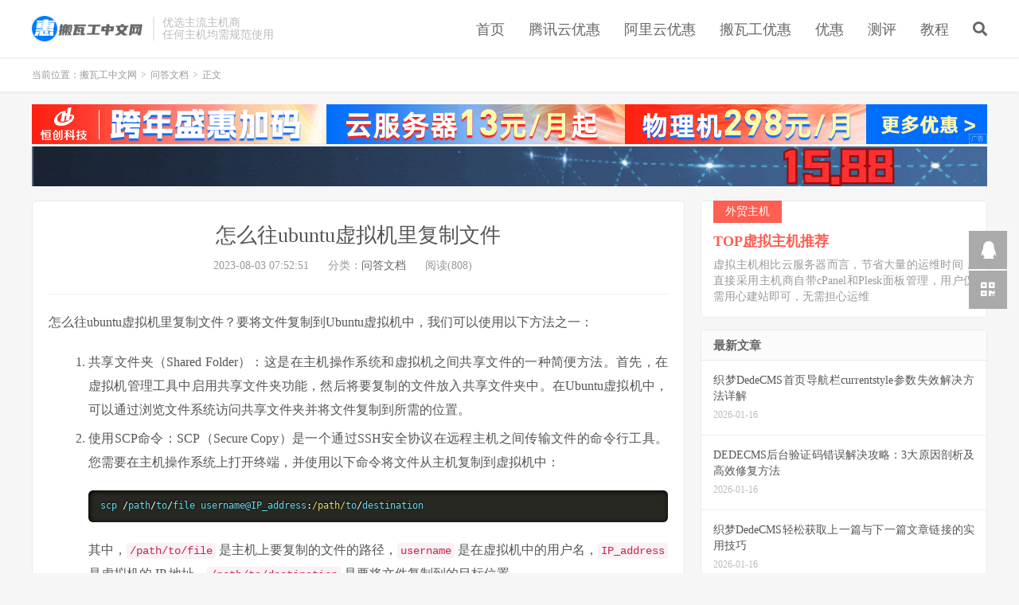

--- FILE ---
content_type: text/html; charset=UTF-8
request_url: https://www.cnbanwagong.com/ubuntu-7.html
body_size: 9899
content:
<!DOCTYPE HTML>
<html lang="zh-CN">
<head>
<meta charset="UTF-8">
<link rel="dns-prefetch" href="//apps.bdimg.com">
<meta http-equiv="X-UA-Compatible" content="IE=edge">
<meta name="viewport" content="width=device-width, initial-scale=1.0, user-scalable=0, minimum-scale=1.0, maximum-scale=1.0">
<meta name="apple-mobile-web-app-title" content="搬瓦工中文网">
<meta http-equiv="Cache-Control" content="no-siteapp">
<title>怎么往ubuntu虚拟机里复制文件 - 搬瓦工中文网</title>
<meta name='robots' content='max-image-preview:large' />
<link rel="alternate" title="oEmbed (JSON)" type="application/json+oembed" href="https://www.cnbanwagong.com/wp-json/oembed/1.0/embed?url=https%3A%2F%2Fwww.cnbanwagong.com%2Fubuntu-7.html" />
<link rel="alternate" title="oEmbed (XML)" type="text/xml+oembed" href="https://www.cnbanwagong.com/wp-json/oembed/1.0/embed?url=https%3A%2F%2Fwww.cnbanwagong.com%2Fubuntu-7.html&#038;format=xml" />
<style id='wp-img-auto-sizes-contain-inline-css' type='text/css'>
img:is([sizes=auto i],[sizes^="auto," i]){contain-intrinsic-size:3000px 1500px}
/*# sourceURL=wp-img-auto-sizes-contain-inline-css */
</style>
<style id='wp-block-library-inline-css' type='text/css'>
:root{--wp-block-synced-color:#7a00df;--wp-block-synced-color--rgb:122,0,223;--wp-bound-block-color:var(--wp-block-synced-color);--wp-editor-canvas-background:#ddd;--wp-admin-theme-color:#007cba;--wp-admin-theme-color--rgb:0,124,186;--wp-admin-theme-color-darker-10:#006ba1;--wp-admin-theme-color-darker-10--rgb:0,107,160.5;--wp-admin-theme-color-darker-20:#005a87;--wp-admin-theme-color-darker-20--rgb:0,90,135;--wp-admin-border-width-focus:2px}@media (min-resolution:192dpi){:root{--wp-admin-border-width-focus:1.5px}}.wp-element-button{cursor:pointer}:root .has-very-light-gray-background-color{background-color:#eee}:root .has-very-dark-gray-background-color{background-color:#313131}:root .has-very-light-gray-color{color:#eee}:root .has-very-dark-gray-color{color:#313131}:root .has-vivid-green-cyan-to-vivid-cyan-blue-gradient-background{background:linear-gradient(135deg,#00d084,#0693e3)}:root .has-purple-crush-gradient-background{background:linear-gradient(135deg,#34e2e4,#4721fb 50%,#ab1dfe)}:root .has-hazy-dawn-gradient-background{background:linear-gradient(135deg,#faaca8,#dad0ec)}:root .has-subdued-olive-gradient-background{background:linear-gradient(135deg,#fafae1,#67a671)}:root .has-atomic-cream-gradient-background{background:linear-gradient(135deg,#fdd79a,#004a59)}:root .has-nightshade-gradient-background{background:linear-gradient(135deg,#330968,#31cdcf)}:root .has-midnight-gradient-background{background:linear-gradient(135deg,#020381,#2874fc)}:root{--wp--preset--font-size--normal:16px;--wp--preset--font-size--huge:42px}.has-regular-font-size{font-size:1em}.has-larger-font-size{font-size:2.625em}.has-normal-font-size{font-size:var(--wp--preset--font-size--normal)}.has-huge-font-size{font-size:var(--wp--preset--font-size--huge)}.has-text-align-center{text-align:center}.has-text-align-left{text-align:left}.has-text-align-right{text-align:right}.has-fit-text{white-space:nowrap!important}#end-resizable-editor-section{display:none}.aligncenter{clear:both}.items-justified-left{justify-content:flex-start}.items-justified-center{justify-content:center}.items-justified-right{justify-content:flex-end}.items-justified-space-between{justify-content:space-between}.screen-reader-text{border:0;clip-path:inset(50%);height:1px;margin:-1px;overflow:hidden;padding:0;position:absolute;width:1px;word-wrap:normal!important}.screen-reader-text:focus{background-color:#ddd;clip-path:none;color:#444;display:block;font-size:1em;height:auto;left:5px;line-height:normal;padding:15px 23px 14px;text-decoration:none;top:5px;width:auto;z-index:100000}html :where(.has-border-color){border-style:solid}html :where([style*=border-top-color]){border-top-style:solid}html :where([style*=border-right-color]){border-right-style:solid}html :where([style*=border-bottom-color]){border-bottom-style:solid}html :where([style*=border-left-color]){border-left-style:solid}html :where([style*=border-width]){border-style:solid}html :where([style*=border-top-width]){border-top-style:solid}html :where([style*=border-right-width]){border-right-style:solid}html :where([style*=border-bottom-width]){border-bottom-style:solid}html :where([style*=border-left-width]){border-left-style:solid}html :where(img[class*=wp-image-]){height:auto;max-width:100%}:where(figure){margin:0 0 1em}html :where(.is-position-sticky){--wp-admin--admin-bar--position-offset:var(--wp-admin--admin-bar--height,0px)}@media screen and (max-width:600px){html :where(.is-position-sticky){--wp-admin--admin-bar--position-offset:0px}}

/*# sourceURL=wp-block-library-inline-css */
</style><style id='global-styles-inline-css' type='text/css'>
:root{--wp--preset--aspect-ratio--square: 1;--wp--preset--aspect-ratio--4-3: 4/3;--wp--preset--aspect-ratio--3-4: 3/4;--wp--preset--aspect-ratio--3-2: 3/2;--wp--preset--aspect-ratio--2-3: 2/3;--wp--preset--aspect-ratio--16-9: 16/9;--wp--preset--aspect-ratio--9-16: 9/16;--wp--preset--color--black: #000000;--wp--preset--color--cyan-bluish-gray: #abb8c3;--wp--preset--color--white: #ffffff;--wp--preset--color--pale-pink: #f78da7;--wp--preset--color--vivid-red: #cf2e2e;--wp--preset--color--luminous-vivid-orange: #ff6900;--wp--preset--color--luminous-vivid-amber: #fcb900;--wp--preset--color--light-green-cyan: #7bdcb5;--wp--preset--color--vivid-green-cyan: #00d084;--wp--preset--color--pale-cyan-blue: #8ed1fc;--wp--preset--color--vivid-cyan-blue: #0693e3;--wp--preset--color--vivid-purple: #9b51e0;--wp--preset--gradient--vivid-cyan-blue-to-vivid-purple: linear-gradient(135deg,rgb(6,147,227) 0%,rgb(155,81,224) 100%);--wp--preset--gradient--light-green-cyan-to-vivid-green-cyan: linear-gradient(135deg,rgb(122,220,180) 0%,rgb(0,208,130) 100%);--wp--preset--gradient--luminous-vivid-amber-to-luminous-vivid-orange: linear-gradient(135deg,rgb(252,185,0) 0%,rgb(255,105,0) 100%);--wp--preset--gradient--luminous-vivid-orange-to-vivid-red: linear-gradient(135deg,rgb(255,105,0) 0%,rgb(207,46,46) 100%);--wp--preset--gradient--very-light-gray-to-cyan-bluish-gray: linear-gradient(135deg,rgb(238,238,238) 0%,rgb(169,184,195) 100%);--wp--preset--gradient--cool-to-warm-spectrum: linear-gradient(135deg,rgb(74,234,220) 0%,rgb(151,120,209) 20%,rgb(207,42,186) 40%,rgb(238,44,130) 60%,rgb(251,105,98) 80%,rgb(254,248,76) 100%);--wp--preset--gradient--blush-light-purple: linear-gradient(135deg,rgb(255,206,236) 0%,rgb(152,150,240) 100%);--wp--preset--gradient--blush-bordeaux: linear-gradient(135deg,rgb(254,205,165) 0%,rgb(254,45,45) 50%,rgb(107,0,62) 100%);--wp--preset--gradient--luminous-dusk: linear-gradient(135deg,rgb(255,203,112) 0%,rgb(199,81,192) 50%,rgb(65,88,208) 100%);--wp--preset--gradient--pale-ocean: linear-gradient(135deg,rgb(255,245,203) 0%,rgb(182,227,212) 50%,rgb(51,167,181) 100%);--wp--preset--gradient--electric-grass: linear-gradient(135deg,rgb(202,248,128) 0%,rgb(113,206,126) 100%);--wp--preset--gradient--midnight: linear-gradient(135deg,rgb(2,3,129) 0%,rgb(40,116,252) 100%);--wp--preset--font-size--small: 13px;--wp--preset--font-size--medium: 20px;--wp--preset--font-size--large: 36px;--wp--preset--font-size--x-large: 42px;--wp--preset--spacing--20: 0.44rem;--wp--preset--spacing--30: 0.67rem;--wp--preset--spacing--40: 1rem;--wp--preset--spacing--50: 1.5rem;--wp--preset--spacing--60: 2.25rem;--wp--preset--spacing--70: 3.38rem;--wp--preset--spacing--80: 5.06rem;--wp--preset--shadow--natural: 6px 6px 9px rgba(0, 0, 0, 0.2);--wp--preset--shadow--deep: 12px 12px 50px rgba(0, 0, 0, 0.4);--wp--preset--shadow--sharp: 6px 6px 0px rgba(0, 0, 0, 0.2);--wp--preset--shadow--outlined: 6px 6px 0px -3px rgb(255, 255, 255), 6px 6px rgb(0, 0, 0);--wp--preset--shadow--crisp: 6px 6px 0px rgb(0, 0, 0);}:where(.is-layout-flex){gap: 0.5em;}:where(.is-layout-grid){gap: 0.5em;}body .is-layout-flex{display: flex;}.is-layout-flex{flex-wrap: wrap;align-items: center;}.is-layout-flex > :is(*, div){margin: 0;}body .is-layout-grid{display: grid;}.is-layout-grid > :is(*, div){margin: 0;}:where(.wp-block-columns.is-layout-flex){gap: 2em;}:where(.wp-block-columns.is-layout-grid){gap: 2em;}:where(.wp-block-post-template.is-layout-flex){gap: 1.25em;}:where(.wp-block-post-template.is-layout-grid){gap: 1.25em;}.has-black-color{color: var(--wp--preset--color--black) !important;}.has-cyan-bluish-gray-color{color: var(--wp--preset--color--cyan-bluish-gray) !important;}.has-white-color{color: var(--wp--preset--color--white) !important;}.has-pale-pink-color{color: var(--wp--preset--color--pale-pink) !important;}.has-vivid-red-color{color: var(--wp--preset--color--vivid-red) !important;}.has-luminous-vivid-orange-color{color: var(--wp--preset--color--luminous-vivid-orange) !important;}.has-luminous-vivid-amber-color{color: var(--wp--preset--color--luminous-vivid-amber) !important;}.has-light-green-cyan-color{color: var(--wp--preset--color--light-green-cyan) !important;}.has-vivid-green-cyan-color{color: var(--wp--preset--color--vivid-green-cyan) !important;}.has-pale-cyan-blue-color{color: var(--wp--preset--color--pale-cyan-blue) !important;}.has-vivid-cyan-blue-color{color: var(--wp--preset--color--vivid-cyan-blue) !important;}.has-vivid-purple-color{color: var(--wp--preset--color--vivid-purple) !important;}.has-black-background-color{background-color: var(--wp--preset--color--black) !important;}.has-cyan-bluish-gray-background-color{background-color: var(--wp--preset--color--cyan-bluish-gray) !important;}.has-white-background-color{background-color: var(--wp--preset--color--white) !important;}.has-pale-pink-background-color{background-color: var(--wp--preset--color--pale-pink) !important;}.has-vivid-red-background-color{background-color: var(--wp--preset--color--vivid-red) !important;}.has-luminous-vivid-orange-background-color{background-color: var(--wp--preset--color--luminous-vivid-orange) !important;}.has-luminous-vivid-amber-background-color{background-color: var(--wp--preset--color--luminous-vivid-amber) !important;}.has-light-green-cyan-background-color{background-color: var(--wp--preset--color--light-green-cyan) !important;}.has-vivid-green-cyan-background-color{background-color: var(--wp--preset--color--vivid-green-cyan) !important;}.has-pale-cyan-blue-background-color{background-color: var(--wp--preset--color--pale-cyan-blue) !important;}.has-vivid-cyan-blue-background-color{background-color: var(--wp--preset--color--vivid-cyan-blue) !important;}.has-vivid-purple-background-color{background-color: var(--wp--preset--color--vivid-purple) !important;}.has-black-border-color{border-color: var(--wp--preset--color--black) !important;}.has-cyan-bluish-gray-border-color{border-color: var(--wp--preset--color--cyan-bluish-gray) !important;}.has-white-border-color{border-color: var(--wp--preset--color--white) !important;}.has-pale-pink-border-color{border-color: var(--wp--preset--color--pale-pink) !important;}.has-vivid-red-border-color{border-color: var(--wp--preset--color--vivid-red) !important;}.has-luminous-vivid-orange-border-color{border-color: var(--wp--preset--color--luminous-vivid-orange) !important;}.has-luminous-vivid-amber-border-color{border-color: var(--wp--preset--color--luminous-vivid-amber) !important;}.has-light-green-cyan-border-color{border-color: var(--wp--preset--color--light-green-cyan) !important;}.has-vivid-green-cyan-border-color{border-color: var(--wp--preset--color--vivid-green-cyan) !important;}.has-pale-cyan-blue-border-color{border-color: var(--wp--preset--color--pale-cyan-blue) !important;}.has-vivid-cyan-blue-border-color{border-color: var(--wp--preset--color--vivid-cyan-blue) !important;}.has-vivid-purple-border-color{border-color: var(--wp--preset--color--vivid-purple) !important;}.has-vivid-cyan-blue-to-vivid-purple-gradient-background{background: var(--wp--preset--gradient--vivid-cyan-blue-to-vivid-purple) !important;}.has-light-green-cyan-to-vivid-green-cyan-gradient-background{background: var(--wp--preset--gradient--light-green-cyan-to-vivid-green-cyan) !important;}.has-luminous-vivid-amber-to-luminous-vivid-orange-gradient-background{background: var(--wp--preset--gradient--luminous-vivid-amber-to-luminous-vivid-orange) !important;}.has-luminous-vivid-orange-to-vivid-red-gradient-background{background: var(--wp--preset--gradient--luminous-vivid-orange-to-vivid-red) !important;}.has-very-light-gray-to-cyan-bluish-gray-gradient-background{background: var(--wp--preset--gradient--very-light-gray-to-cyan-bluish-gray) !important;}.has-cool-to-warm-spectrum-gradient-background{background: var(--wp--preset--gradient--cool-to-warm-spectrum) !important;}.has-blush-light-purple-gradient-background{background: var(--wp--preset--gradient--blush-light-purple) !important;}.has-blush-bordeaux-gradient-background{background: var(--wp--preset--gradient--blush-bordeaux) !important;}.has-luminous-dusk-gradient-background{background: var(--wp--preset--gradient--luminous-dusk) !important;}.has-pale-ocean-gradient-background{background: var(--wp--preset--gradient--pale-ocean) !important;}.has-electric-grass-gradient-background{background: var(--wp--preset--gradient--electric-grass) !important;}.has-midnight-gradient-background{background: var(--wp--preset--gradient--midnight) !important;}.has-small-font-size{font-size: var(--wp--preset--font-size--small) !important;}.has-medium-font-size{font-size: var(--wp--preset--font-size--medium) !important;}.has-large-font-size{font-size: var(--wp--preset--font-size--large) !important;}.has-x-large-font-size{font-size: var(--wp--preset--font-size--x-large) !important;}
/*# sourceURL=global-styles-inline-css */
</style>

<style id='classic-theme-styles-inline-css' type='text/css'>
/*! This file is auto-generated */
.wp-block-button__link{color:#fff;background-color:#32373c;border-radius:9999px;box-shadow:none;text-decoration:none;padding:calc(.667em + 2px) calc(1.333em + 2px);font-size:1.125em}.wp-block-file__button{background:#32373c;color:#fff;text-decoration:none}
/*# sourceURL=/wp-includes/css/classic-themes.min.css */
</style>
<link rel='stylesheet' id='prism-style-css' href='https://www.cnbanwagong.com/wp-content/plugins/Pure-Highlightjs/highlight/styles/dark.css?ver=0.9.2' type='text/css' media='all' />
<link rel='stylesheet' id='pure-highlightjs-css-css' href='https://www.cnbanwagong.com/wp-content/plugins/Pure-Highlightjs/assets/pure-highlight.css?ver=0.1.0' type='text/css' media='all' />
<link rel='stylesheet' id='_bootstrap-css' href='https://www.cnbanwagong.com/wp-content/themes/dux/css/bootstrap.min.css?ver=7.2' type='text/css' media='all' />
<link rel='stylesheet' id='_fontawesome-css' href='https://www.cnbanwagong.com/wp-content/themes/dux/css/font-awesome.min.css?ver=7.2' type='text/css' media='all' />
<link rel='stylesheet' id='_main-css' href='https://www.cnbanwagong.com/wp-content/themes/dux/css/main.css?ver=7.2' type='text/css' media='all' />
<link rel='stylesheet' id='tablepress-default-css' href='https://www.cnbanwagong.com/wp-content/plugins/tablepress/css/build/default.css?ver=2.4.4' type='text/css' media='all' />
<link rel="https://api.w.org/" href="https://www.cnbanwagong.com/wp-json/" /><link rel="alternate" title="JSON" type="application/json" href="https://www.cnbanwagong.com/wp-json/wp/v2/posts/36434" /><link rel="canonical" href="https://www.cnbanwagong.com/ubuntu-7.html" />
<meta name="keywords" content="问答文档">
<meta name="description" content="怎么往ubuntu虚拟机里复制文件？要将文件复制到Ubuntu虚拟机中，我们可以使用以下方法之一：   	共享文件夹（Shared Folder）：这是在主机操作系统和虚拟机之间共享文件的一种简便方法。首先，在虚拟机管理工具中启用共享文件夹功能，然后将要复制的文件放入共享文件夹中。在Ubuntu虚拟机中，可以通过浏览文">
<style>a:hover, .site-navbar li:hover > a, .site-navbar li.active a:hover, .site-navbar a:hover, .search-on .site-navbar li.navto-search a, .topbar a:hover, .site-nav li.current-menu-item > a, .site-nav li.current-menu-parent > a, .site-search-form a:hover, .branding-primary .btn:hover, .title .more a:hover, .excerpt h2 a:hover, .excerpt .meta a:hover, .excerpt-minic h2 a:hover, .excerpt-minic .meta a:hover, .article-content .wp-caption:hover .wp-caption-text, .article-content a, .article-nav a:hover, .relates a:hover, .widget_links li a:hover, .widget_categories li a:hover, .widget_ui_comments strong, .widget_ui_posts li a:hover .text, .widget_ui_posts .nopic .text:hover , .widget_meta ul a:hover, .tagcloud a:hover, .textwidget a, .textwidget a:hover, .sign h3, #navs .item li a, .url, .url:hover, .excerpt h2 a:hover span, .widget_ui_posts a:hover .text span, .widget-navcontent .item-01 li a:hover span, .excerpt-minic h2 a:hover span, .relates a:hover span,.fixnav > li.current-menu-item > a, .fixnav > li.current_page_item > a, .post-copyright-custom a{color: #16C0F8;}.btn-primary, .label-primary, .branding-primary, .post-copyright:hover, .article-tags a, .pagination ul > .active > a, .pagination ul > .active > span, .pagenav .current, .widget_ui_tags .items a:hover, .sign .close-link, .pagemenu li.active a, .pageheader, .resetpasssteps li.active, #navs h2, #navs nav, .btn-primary:hover, .btn-primary:focus, .btn-primary:active, .btn-primary.active, .open > .dropdown-toggle.btn-primary, .tag-clouds a:hover{background-color: #16C0F8;}.btn-primary, .search-input:focus, #bdcs .bdcs-search-form-input:focus, #submit, .plinks ul li a:hover,.btn-primary:hover, .btn-primary:focus, .btn-primary:active, .btn-primary.active, .open > .dropdown-toggle.btn-primary{border-color: #16C0F8;}.search-btn, .label-primary, #bdcs .bdcs-search-form-submit, #submit, .excerpt .cat{background-color: #16C0F8;}.excerpt .cat i{border-left-color:#16C0F8;}@media (max-width: 720px) {.site-navbar li.active a, .site-navbar li.active a:hover, .m-nav-show .m-icon-nav{color: #16C0F8;}}@media (max-width: 480px) {.pagination ul > li.next-page a{background-color:#16C0F8;}}.post-actions .action.action-like,.pagemenu li.current-menu-item > a{background-color: #16C0F8;}.catleader h1{border-left-color: #16C0F8;}.loop-product-filters ul .current-cat>a{color: #16C0F8;}.excerpt h2{font-size:15px;}
.orbui img {margin-bottom: 3px;}</style><link rel="shortcut icon" href="https://www.cnbanwagong.com/favicon.ico">
<!--[if lt IE 9]><script src="https://www.cnbanwagong.com/wp-content/themes/dux/js/libs/html5.min.js"></script><![endif]-->
<link rel='stylesheet' id='yarppRelatedCss-css' href='https://www.cnbanwagong.com/wp-content/plugins/yet-another-related-posts-plugin/style/related.css?ver=5.30.10' type='text/css' media='all' />
</head>
<body class="wp-singular post-template-default single single-post postid-36434 single-format-standard wp-theme-dux m-excerpt-cat topbar-off site-layout-2 text-justify-on thumb-radius">
<header class="header">
	<div class="container">
		<div class="logo"><a href="https://www.cnbanwagong.com" title="搬瓦工中文网 - 专注便宜VPS云服务器和独立服务器租用推荐"><img src="https://www.cnbanwagong.com/wp-content/themes/dux/img/logo.png" alt="搬瓦工中文网 - 专注便宜VPS云服务器和独立服务器租用推荐">搬瓦工中文网</a></div>		<div class="brand">优选主流主机商<br>任何主机均需规范使用</div>		<ul class="site-nav site-navbar">
			<li id="menu-item-292" class="menu-item menu-item-type-custom menu-item-object-custom menu-item-home menu-item-292"><a href="https://www.cnbanwagong.com/">首页</a></li>
<li id="menu-item-2597" class="menu-item menu-item-type-custom menu-item-object-custom menu-item-2597"><a href="https://www.cnbanwagong.com/tencent-code.html">腾讯云优惠</a></li>
<li id="menu-item-2598" class="menu-item menu-item-type-custom menu-item-object-custom menu-item-2598"><a href="https://www.cnbanwagong.com/aliecs-code.html">阿里云优惠</a></li>
<li id="menu-item-2599" class="menu-item menu-item-type-custom menu-item-object-custom menu-item-2599"><a href="https://www.cnbanwagong.com/739.html">搬瓦工优惠</a></li>
<li id="menu-item-293" class="menu-item menu-item-type-taxonomy menu-item-object-category menu-item-293"><a href="https://www.cnbanwagong.com/coupons/">优惠</a></li>
<li id="menu-item-296" class="menu-item menu-item-type-taxonomy menu-item-object-category menu-item-296"><a href="https://www.cnbanwagong.com/reviews/">测评</a></li>
<li id="menu-item-295" class="menu-item menu-item-type-taxonomy menu-item-object-category menu-item-295"><a href="https://www.cnbanwagong.com/docs/">教程</a></li>
							<li class="navto-search"><a href="javascript:;" class="search-show active"><i class="fa fa-search"></i></a></li>
					</ul>
							</div>
</header>
<div class="site-search">
	<div class="container">
		<form method="get" class="site-search-form" action="https://www.cnbanwagong.com/" ><input class="search-input" name="s" type="text" placeholder="输入关键字" value="" required="required"><button class="search-btn" type="submit"><i class="fa fa-search"></i></button></form>	</div>
</div>
	<div class="breadcrumbs">
		<div class="container">当前位置：<a href="https://www.cnbanwagong.com">搬瓦工中文网</a> <small>></small> <a href="https://www.cnbanwagong.com/wenda/">问答文档</a> <small>></small> 正文</div>
	</div>
<div class="orbui orbui-site orbui-site-01"><a href="https://www.henghost.com/promo_newyear.shtml?s=zz&cnbwg" target="_blank"><img src="https://www.cnbanwagong.com/wp-content/uploads/2025/12/hckj1230.gif "></a>
<a href="https://www.lcayun.com/actcloud.html" target="_blank"><img src="https://www.cnbanwagong.com/wp-content/uploads/2024/12/lky2412.gif"></a>
 </div><section class="container">
	<div class="content-wrap">
	<div class="content">
				<header class="article-header">
			<h1 class="article-title"><a href="https://www.cnbanwagong.com/ubuntu-7.html">怎么往ubuntu虚拟机里复制文件</a></h1>
			<div class="article-meta">
				<span class="item">2023-08-03 07:52:51</span>
												<span class="item">分类：<a href="https://www.cnbanwagong.com/wenda/" rel="category tag">问答文档</a></span>
				<span class="item post-views">阅读(808)</span>								<span class="item"></span>
			</div>
		</header>
		<article class="article-content">
									<p>怎么往ubuntu虚拟机里复制文件？要将文件复制到Ubuntu虚拟机中，我们可以使用以下方法之一：</p>
<ol>
<li>共享文件夹（Shared Folder）：这是在主机操作系统和虚拟机之间共享文件的一种简便方法。首先，在虚拟机管理工具中启用共享文件夹功能，然后将要复制的文件放入共享文件夹中。在Ubuntu虚拟机中，可以通过浏览文件系统访问共享文件夹并将文件复制到所需的位置。</li>
<li>使用SCP命令：SCP（Secure Copy）是一个通过SSH安全协议在远程主机之间传输文件的命令行工具。您需要在主机操作系统上打开终端，并使用以下命令将文件从主机复制到虚拟机中：
<pre class="code-block-wrapper"><code class="hljs code-block-body ">scp /path/to/file username<span class="hljs-variable">@IP_address</span><span class="hljs-symbol">:/path/to/destination</span>
</code></pre>
<p>其中，<code>/path/to/file</code> 是主机上要复制的文件的路径，<code>username</code> 是在虚拟机中的用户名，<code>IP_address</code> 是虚拟机的 IP 地址，<code>/path/to/destination</code> 是要将文件复制到的目标位置。</li>
<li>使用SFTP客户端：SFTP（Secure File Transfer Protocol）是通过SSH安全协议在远程主机之间传输文件的一种图形化方式。您可以使用像FileZilla这样的SFTP客户端连接到虚拟机，并通过拖放或复制粘贴的方式将文件复制到虚拟机中。</li>
</ol>
<p>无论您选择哪种方法，请确保在复制文件之前已正确设置虚拟机的网络连接和安全设置，以确保传输过程安全可靠。</p>
<div class='yarpp yarpp-related yarpp-related-website yarpp-template-list'>
<!-- YARPP List -->
<p><b>你可能感兴趣的相关文章：</b></p><ol>
<li><a href="https://www.cnbanwagong.com/i58400.html" rel="bookmark" title="i5 8400CPU属于什么水平（几款CPU参数对比）">i5 8400CPU属于什么水平（几款CPU参数对比）</a></li>
<li><a href="https://www.cnbanwagong.com/sjpz.html" rel="bookmark" title="苹果手机拍照怎么设置效果最好 苹果手机拍照技巧">苹果手机拍照怎么设置效果最好 苹果手机拍照技巧</a></li>
<li><a href="https://www.cnbanwagong.com/pr.html" rel="bookmark" title="pr需要什么配置的电脑（pr电脑配置要求）">pr需要什么配置的电脑（pr电脑配置要求）</a></li>
<li><a href="https://www.cnbanwagong.com/502-bad-gateway.html" rel="bookmark" title="502 bad gateway是什么意思 怎么解决">502 bad gateway是什么意思 怎么解决</a></li>
<li><a href="https://www.cnbanwagong.com/centos7cqml.html" rel="bookmark" title="centos7重启服务器的命令是什么">centos7重启服务器的命令是什么</a></li>
<li><a href="https://www.cnbanwagong.com/mozilla-maintenance-service.html" rel="bookmark" title="mozilla maintenance service是什么意思">mozilla maintenance service是什么意思</a></li>
</ol>
</div>
		</article>
				<div class="orbui-post-footer"><b>AD：</b><strong>【域名主机商优惠推送QQ群】</strong><a target="_blank" href="http://qm.qq.com/cgi-bin/qm/qr?_wv=1027&k=u2znvKcXhQv20y_QRgMHjZ1Og6U-t1CM&authKey=dXA0kZNwf9b%2B8taONFBg%2Fp7Le4Mr2t2NiKj0c2Wof6Ah6tVDK0FURN3GrD9V5%2BX8&noverify=0&group_code=174824412">174824412</a></div>				<div class="post-copyright">未经允许不得转载：<a href="https://www.cnbanwagong.com">搬瓦工中文网</a> &raquo; <a href="https://www.cnbanwagong.com/ubuntu-7.html">怎么往ubuntu虚拟机里复制文件</a></div>		
					<div class="action-share"></div>
		
		<div class="article-tags"></div>
		
		
		            <nav class="article-nav">
                <span class="article-nav-prev">上一篇<br><a href="https://www.cnbanwagong.com/ubuntu-6.html" rel="prev">怎么从U盘里的Ubuntu系统退出</a></span>
                <span class="article-nav-next">下一篇<br><a href="https://www.cnbanwagong.com/ubuntu-8.html" rel="next">ubuntu查看当前目录文件大小的命令</a></span>
            </nav>
        
				<div class="relates relates-textcol2"><div class="title"><h3>相关推荐</h3></div><ul><li><a href="https://www.cnbanwagong.com/hc249.html">【恒创科技】9月金秋低价特惠 云服务器2.8折起 美国服务器500元/月起</a></li><li><a href="https://www.cnbanwagong.com/spi.html">spi速度提高了会有什么影响</a></li><li><a href="https://www.cnbanwagong.com/anchoring-effect.html">锚定效应是什么意思</a></li><li><a href="https://www.cnbanwagong.com/wlxn.html">物理机和虚拟机的区别是什么</a></li><li><a href="https://www.cnbanwagong.com/redis-7.html">redis是单线程还是多线程</a></li><li><a href="https://www.cnbanwagong.com/redismongodb.html">redis和mongodb有什么区别</a></li><li><a href="https://www.cnbanwagong.com/indiavps.html">印度VPS商家有哪些 5家印度VPS推荐2024</a></li><li><a href="https://www.cnbanwagong.com/static-3.html">用static定义的全局静态变量有哪些</a></li><li><a href="https://www.cnbanwagong.com/servlet.html">servlet需要覆盖哪些方法</a></li><li><a href="https://www.cnbanwagong.com/hashmap.html">hashmap底层原理是什么</a></li></ul></div>					</div>
	</div>
	<div class="sidebar">
<div class="widget widget_ui_textorbui"><a class="style02" href="https://www.cnbanwagong.com/top-web-hosting.html" target="_blank"><strong>外贸主机</strong><h2>TOP虚拟主机推荐</h2><p>虚拟主机相比云服务器而言，节省大量的运维时间，直接采用主机商自带cPanel和Plesk面板管理，用户仅需用心建站即可，无需担心运维</p></a></div><div class="widget widget_ui_posts"><h3>最新文章</h3><ul><li class="noimg"><a target="_blank" href="https://www.cnbanwagong.com/45915.html"><span class="text">织梦DedeCMS首页导航栏currentstyle参数失效解决方法详解</span><span class="muted">2026-01-16</span></a></li><li class="noimg"><a target="_blank" href="https://www.cnbanwagong.com/45916.html"><span class="text">DEDECMS后台验证码错误解决攻略：3大原因剖析及高效修复方法</span><span class="muted">2026-01-16</span></a></li><li class="noimg"><a target="_blank" href="https://www.cnbanwagong.com/45914.html"><span class="text">织梦DedeCMS轻松获取上一篇与下一篇文章链接的实用技巧</span><span class="muted">2026-01-16</span></a></li><li class="noimg"><a target="_blank" href="https://www.cnbanwagong.com/45912.html"><span class="text">织梦DedeCMS中英文导航功能实现详细步骤教程</span><span class="muted">2026-01-16</span></a></li><li class="noimg"><a target="_blank" href="https://www.cnbanwagong.com/45911.html"><span class="text">织梦DedeCMS高效开发必备：4个常用函数详解及实战应用</span><span class="muted">2026-01-16</span></a></li></ul></div><div class="widget widget_ui_orbui"><div class="item"><a href="https://www.cnbanwagong.com/tencent-code.html" target="_blank"><img src="https://www.cnbanwagong.com/wp-content/uploads/2021/10/d8e99e8bedbec29-1.png"></a></div></div><div class="widget widget_ui_orbui"><div class="item"><a href="https://www.cnbanwagong.com/aliecs-code.html" target="_blank"><img src="https://www.cnbanwagong.com/wp-content/uploads/2021/10/e966c20b2dd0373.png"></a></div></div><div class="widget widget_ui_orbui"><div class="item"><a href="https://www.cnbanwagong.com/raksmart-free10.html" target="_blank"><img src="https://www.cnbanwagong.com/wp-content/uploads/2021/12/86b5b14b208d8c5.png"></a></div></div><div class="widget widget_ui_orbui"><div class="item"><a href="https://www.cnbanwagong.com/39171.html" target="_blank"><img src="https://www.cnbanwagong.com/wp-content/uploads/2021/12/4385eea9c691e32.png"></a></div></div><div class="widget widget_ui_posts"><h3>随机文章</h3><ul><li class="noimg"><a target="_blank" href="https://www.cnbanwagong.com/45915.html"><span class="text">织梦DedeCMS首页导航栏currentstyle参数失效解决方法详解</span><span class="muted">2026-01-16</span></a></li><li class="noimg"><a target="_blank" href="https://www.cnbanwagong.com/45916.html"><span class="text">DEDECMS后台验证码错误解决攻略：3大原因剖析及高效修复方法</span><span class="muted">2026-01-16</span></a></li><li class="noimg"><a target="_blank" href="https://www.cnbanwagong.com/45914.html"><span class="text">织梦DedeCMS轻松获取上一篇与下一篇文章链接的实用技巧</span><span class="muted">2026-01-16</span></a></li><li class="noimg"><a target="_blank" href="https://www.cnbanwagong.com/45912.html"><span class="text">织梦DedeCMS中英文导航功能实现详细步骤教程</span><span class="muted">2026-01-16</span></a></li></ul></div><div class="widget widget_ui_tags"><h3>热门标签</h3><div class="items"><a href="https://www.cnbanwagong.com/tag/%e7%be%8e%e5%9b%bdvps/">美国vps (143)</a><a href="https://www.cnbanwagong.com/tag/%e7%be%8e%e5%9b%bd%e4%ba%91%e6%9c%8d%e5%8a%a1%e5%99%a8/">美国云服务器 (142)</a><a href="https://www.cnbanwagong.com/tag/%e7%be%8e%e5%9b%bd%e7%8b%ac%e7%ab%8b%e6%9c%8d%e5%8a%a1%e5%99%a8/">美国独立服务器 (117)</a><a href="https://www.cnbanwagong.com/tag/%e9%a6%99%e6%b8%afvps/">香港vps (109)</a><a href="https://www.cnbanwagong.com/tag/%e7%be%8e%e5%9b%bd%e4%ba%91%e4%b8%bb%e6%9c%ba/">美国云主机 (102)</a><a href="https://www.cnbanwagong.com/tag/%e7%be%8e%e5%9b%bd%e6%9c%8d%e5%8a%a1%e5%99%a8%e7%a7%9f%e7%94%a8/">美国服务器租用 (99)</a><a href="https://www.cnbanwagong.com/tag/%e7%be%8e%e5%9b%bd%e6%b4%9b%e6%9d%89%e7%9f%b6vps/">美国洛杉矶vps (94)</a><a href="https://www.cnbanwagong.com/tag/%e7%be%8e%e5%9b%bd%e6%9c%8d%e5%8a%a1%e5%99%a8%e7%a7%9f%e8%b5%81/">美国服务器租赁 (91)</a><a href="https://www.cnbanwagong.com/tag/%e6%b4%9b%e6%9d%89%e7%9f%b6vps/">洛杉矶vps (87)</a><a href="https://www.cnbanwagong.com/tag/%e7%be%8e%e5%9b%bd%e6%9c%8d%e5%8a%a1%e5%99%a8%e4%bb%b7%e6%a0%bc/">美国服务器价格 (82)</a><a href="https://www.cnbanwagong.com/tag/%e9%a6%99%e6%b8%af%e4%ba%91%e6%9c%8d%e5%8a%a1%e5%99%a8/">香港云服务器 (76)</a><a href="https://www.cnbanwagong.com/tag/%e6%97%a5%e6%9c%acvps/">日本VPS (76)</a><a href="https://www.cnbanwagong.com/tag/%e7%be%8e%e5%9b%bd%e7%8b%ac%e7%ab%8b%e6%9c%8d%e5%8a%a1%e5%99%a8%e7%a7%9f%e7%94%a8/">美国独立服务器租用 (68)</a></div></div><div class="widget_text widget widget_custom_html"><h3>网站声明内容</h3><div class="textwidget custom-html-widget"><p>我们网站是来分享便宜VPS服务器、国内外主机商家优惠和正规运维技术教程。用户选择任何主机均需合法、正规使用，<font color="red"><b>切勿用于不良和违规用途</b></font>，否则导致服务器IP被封或者承担相关法律责任。</p>
<p>我们网站介绍的均是主机商和正规技术教程使用，<font color="red"><b>不销售任何主机，不提供任何技术服务</b></font>，我们用户购买的主机<font color="red"><b>必须用于合法用途</b></font>。切记切记！！</p> 
<p>网站内容来自主机商优惠信息，以及网上运维和教程技术参考自网络，参考使用注意备份，不确保技术的完整性。</p> 
<p>投稿和联络方式：<font color="red"><b>easyfm@outlook.com</b></font> </p>
<p>QQ联系：<font color="red"><b>1392575940</b></font> </p>
</div></div></div></section>


<footer class="footer">
	<div class="container">
						<p>&copy; 2010-2026 &nbsp; <a href="https://www.cnbanwagong.com">搬瓦工中文网</a> &nbsp; &copy;2016-2021. <a href="https://www.cnbanwagong.com/sitemap.xml">网站地图</a> / 投稿联系：easyfm@outlook.com
<p>声明：本网站不销售不代购不代理任何主机产品，所有信息和促销优惠均来自网上和主机商信息，任何主机均需规范使用</p></p>
		<script>
var _hmt = _hmt || [];
(function() {
  var hm = document.createElement("script");
  hm.src = "https://hm.baidu.com/hm.js?fac376390f590fd056cb84a8410c1bb0";
  var s = document.getElementsByTagName("script")[0]; 
  s.parentNode.insertBefore(hm, s);
})();
</script>	</div>
</footer>


<div class="rollbar rollbar-rm"><ul><li class="rollbar-totop"><a href="javascript:(TBUI.scrollTo());"><i class="fa fa-angle-up"></i><span>回顶</span></a><h6>回顶部<i></i></h6></li><li><a target="_blank" href="http://wpa.qq.com/msgrd?v=3&uin=1392575940&site=qq&menu=yes"><i class="fa fa-qq"></i><span>QQ咨询</span></a><h6>QQ咨询投稿<i></i></h6></li><li class="rollbar-qrcode"><a href="javascript:;"><i class="fa fa-qrcode"></i><span>微信咨询</span></a><h6>微信咨询<span class="copy-wechat-wrap">：cnjoel001<br><span data-id="cnjoel001" class="copy-wechat-number">复制微信号</span></span><img src="https://www.cnbanwagong.com/wp-content/uploads/2025/09/cnjoelwechat.png"><i></i></h6></li></ul></div>
<script>window.TBUI={"www":"https:\/\/www.cnbanwagong.com","uri":"https:\/\/www.cnbanwagong.com\/wp-content\/themes\/dux","ver":"7.2","roll":"","ajaxpager":"2","fullimage":false,"url_rp":"https:\/\/www.cnbanwagong.com\/about\/","captcha":0,"captcha_appid":"","captcha_comment":1}</script>
<script type="speculationrules">
{"prefetch":[{"source":"document","where":{"and":[{"href_matches":"/*"},{"not":{"href_matches":["/wp-*.php","/wp-admin/*","/wp-content/uploads/*","/wp-content/*","/wp-content/plugins/*","/wp-content/themes/dux/*","/*\\?(.+)"]}},{"not":{"selector_matches":"a[rel~=\"nofollow\"]"}},{"not":{"selector_matches":".no-prefetch, .no-prefetch a"}}]},"eagerness":"conservative"}]}
</script>
<script type="text/javascript" src="https://www.cnbanwagong.com/wp-content/plugins/Pure-Highlightjs/assets/pure-highlight.js?ver=0.1.0" id="pure-highlightjs-js"></script>
<script type="text/javascript" src="https://www.cnbanwagong.com/wp-content/plugins/Pure-Highlightjs/highlight/prism.js?ver=0.9.2" id="Prism-js-js"></script>
<script type="text/javascript" src="https://www.cnbanwagong.com/wp-content/themes/dux/js/libs/jquery.min.js?ver=7.2" id="jquery-js"></script>
<script type="text/javascript" src="https://www.cnbanwagong.com/wp-content/themes/dux/js/libs/bootstrap.min.js?ver=7.2" id="bootstrap-js"></script>
<script type="text/javascript" src="https://www.cnbanwagong.com/wp-content/themes/dux/js/loader.js?ver=7.2" id="_loader-js"></script>
</body>
</html>